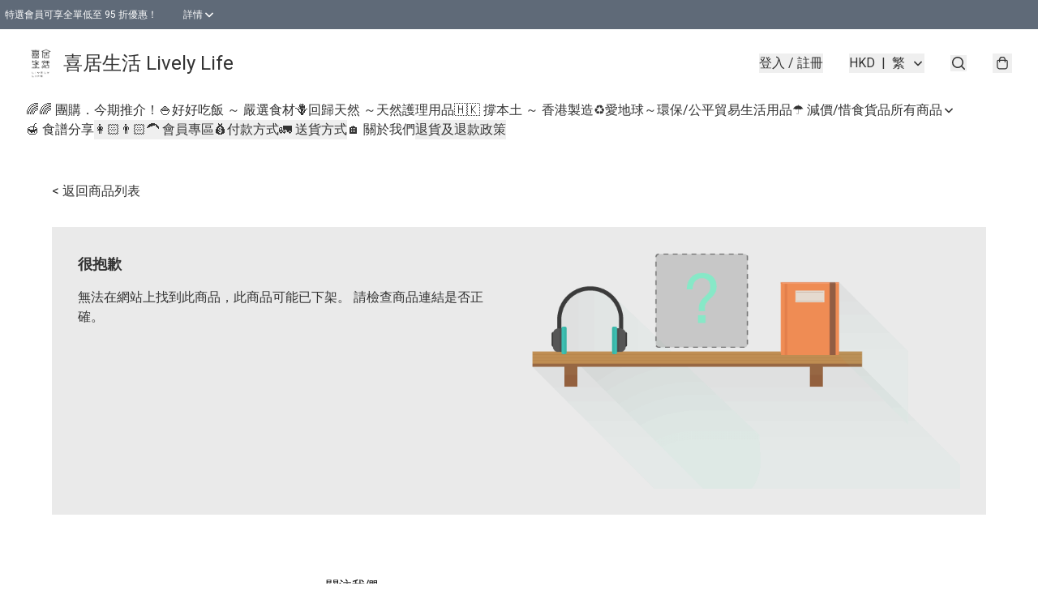

--- FILE ---
content_type: application/javascript
request_url: https://livelylifehk.com/fb_pixel_page_view
body_size: -112
content:
(function initFBQ(){var fbPixelUserData = {};fbq('init', "1086859435222221", fbPixelUserData, { agent: 'plboutir' });fbq('track', "PageView", {}, { eventID: "4a0df72e5768409b8ccf63653ebea549" });}())

--- FILE ---
content_type: image/svg+xml
request_url: https://static.boutir.com/themes/modern/images/b8a5e4b.svg
body_size: -440
content:
<svg xmlns="http://www.w3.org/2000/svg" width="13" height="10"><path fill="#FFC100" d="M6.03.176v9.306H2.973a.42.42 0 0 1-.394-.284l-2.5-7.28a.505.505 0 0 1 .806-.533L3.1 3.973a.414.414 0 0 0 .683-.078L5.78.095a.135.135 0 0 1 .248.081z"/><path fill="#D8D8D8" d="M6.579.176v9.306h3.055a.42.42 0 0 0 .394-.284l2.5-7.28a.505.505 0 0 0-.806-.533L9.508 3.973a.414.414 0 0 1-.683-.078L6.827.095a.135.135 0 0 0-.248.081"/></svg>

--- FILE ---
content_type: image/svg+xml
request_url: https://static.boutir.com/themes/modern/images/061ae12.svg
body_size: -440
content:
<svg xmlns="http://www.w3.org/2000/svg" width="13" height="10"><path fill="#D8D8D8" d="M6.03.176v9.306H2.973a.42.42 0 0 1-.394-.284l-2.5-7.28a.505.505 0 0 1 .806-.533L3.1 3.973a.414.414 0 0 0 .683-.078L5.78.095a.135.135 0 0 1 .248.081zm.549 0v9.306h3.055a.42.42 0 0 0 .394-.284l2.5-7.28a.505.505 0 0 0-.806-.533L9.508 3.973a.414.414 0 0 1-.683-.078L6.827.095a.135.135 0 0 0-.248.081"/></svg>